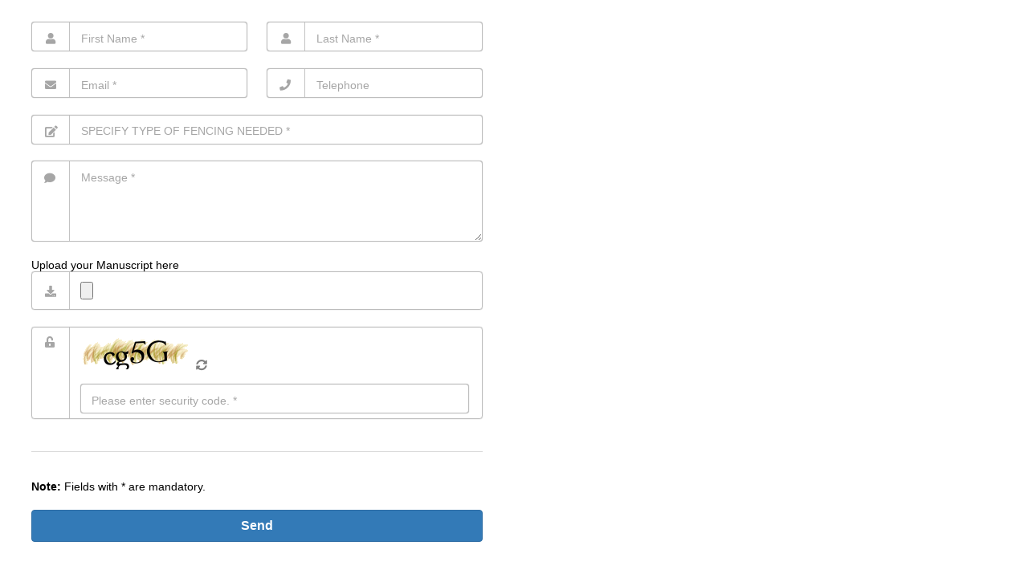

--- FILE ---
content_type: text/html; charset=utf-8
request_url: https://alliedfencenfl.com/allied-fence/
body_size: 2050
content:
 <!DOCTYPE html>
<html lang="EN">
	<head>
		<meta charset="utf-8">
		<meta name="language" content="de"/>
		<meta name="description" content="https://alliedfencenfl.com/"/>
		<meta name="revisit" content="After 7 days"/>
		<meta name="robots" content="INDEX,FOLLOW"/>
		<title>https://alliedfencenfl.com/</title>

		<meta name="viewport" content="width=device-width, initial-scale=1.0, maximum-scale=1.0, user-scalable=0" />
	<!-- Stylesheet -->
<link href="css/style-contact-form.css" rel="stylesheet">

<script src="https://ajax.googleapis.com/ajax/libs/jquery/3.1.1/jquery.min.js"></script></head>

<body>

	<div>
		<form id="kontaktformular" class="kontaktformular" action="/allied-fence/index.php" method="post" enctype="multipart/form-data">

<script>
if (navigator.userAgent.search("Safari") >= 0 && navigator.userAgent.search("Chrome") < 0) 
{
   document.getElementsByTagName("BODY")[0].className += " safari";
}
	</script>

			
				<div class="row">
				<div class="col-sm-4  ">
					<label class="control-label" for="border-right4"><i id="user-icon" class="fa fa-user"></i></label>
					<input  required style="box-shadow: 0 0 1px rgba(0,0,0, .4);"  aria-label="First Name" type="text" name="first_name" class="field"  placeholder="First Name *" value="" maxlength="50" id="border-right4" onclick="setActive(this);" onfocus="setActive(this);"/>
									</div>
				<div class="col-sm-4  ">
					<label class="control-label" for="border-right5"><i id="user-icon" class="fa fa-user"></i></label>
					<input  required style="box-shadow: 0 0 1px rgba(0,0,0, .4);"  type="text" name="name" class="field" placeholder="Last Name *" value="" maxlength="50" id="border-right5" onclick="setActive(this);" onfocus="setActive(this);"/>
									</div>
			</div>

			<div class="row">
				<div class="col-sm-4  ">
					<label class="control-label" for="border-right6"><i id="email-icon" class="fa fa-envelope"></i></label>
					<input  required style="box-shadow: 0 0 1px rgba(0,0,0, .4);"  aria-label="Email" type="email" name="email" class="field" placeholder="Email *" value="" maxlength="50" id="border-right6" onclick="setActive(this);" onfocus="setActive(this);"/>
									</div>
				<div class="col-sm-4 ">
					<label class="control-label" for="border-right7"><i  id="phone-icon" class="fa fa-phone"></i></label>
					<input aria-label="Telephone" type="text" name="telephone" class="field" placeholder="Telephone" value="" maxlength="50" id="border-right7" onclick="setActive(this);" onfocus="setActive(this);"/>
				</div>
			</div>

		   <div class="row">
				<div class="col-sm-8  ">
					<label class="control-label" for="border-right8"><i id="subject-icon" class="fa fa-edit"></i></label>
					<input  required style="box-shadow: 0 0 1px rgba(0,0,0, .4);"  aria-label="Subject" type="text" name="subject" class="field" placeholder="SPECIFY TYPE OF FENCING NEEDED *" value="" maxlength="50" id="border-right8" onclick="setActive(this);" onfocus="setActive(this);"/>
									</div>
			</div>

			<div class="row">
				<div class="col-sm-8  ">
					<label class="control-label textarea-label" for="border-right9"><i  id="message-icon" class="fa fa-comment"></i></label>
					<textarea  required  aria-label="Message" name="message" class="field" rows="5" placeholder="Message *" style="box-shadow: 0 0 1px rgba(0,0,0, .4);height:100%;width:100%;" id="border-right9" onclick="setActive(this);" onfocus="setActive(this);"></textarea>
									</div>
			</div>

						<div>Upload your Manuscript here</div>
				<div class="row upload-row" style="background-image: url(img/border-right.png);background-position: 2.85rem center;-webkit-text-size-adjust:none;background-repeat: no-repeat;">
						<div class="col-sm-8">
							<label class="control-label" for="upload_field"><i id="fileupload-icon" class="fa fa-download"></i></label><input aria-label="Dateiupload" type="file" size=12 name="f[]" id="upload_field" onclick="setActive(this);" onfocus="setActive(this);"/>	</div>
					</div>





					<div class="row captcha-row " style="background-image: url('img/border-right.png');background-position: 2.85rem center;-webkit-text-size-adjust:none;background-repeat: no-repeat;">
				<div class="col-sm-8 ">
					<label class="control-label" for="answer2"><i id="securitycode-icon" class="fa fa fa-unlock-alt"></i></label>
					<div>
						<img aria-label="Captcha" src="captcha/captcha.php" alt="Security_code" title="kontaktformular.com-sicherheitscode" id="captcha" />
						<a href="javascript:void(0);" onclick="javascript:document.getElementById('captcha').src='captcha/captcha.php?'+Math.random();cursor:pointer;">
							<span class="captchareload"><i style="color:grey;" class="fas fa-sync-alt"></i></span>
						</a>
					</div>
					<input  required style="box-shadow: 0 0 1px rgba(0,0,0, .4);"  aria-label="Eingabe" id="answer2" placeholder="Please enter security code. *" type="text" name="sicherheitscode" maxlength="150"  class="field" onclick="setActive(this);" onfocus="setActive(this);"/>
									</div>
			</div>
		  

		





				 
		 
<hr style="height:0.10rem; border:none; color:#DADADA; background-color:#DADADA; margin-top:40px; margin-bottom:35px;" />

			<div class="row" id="send">
				<div class="col-sm-8">
					
						<b>Note:</b> Fields with <span class="pflichtfeld">*</span> are mandatory.
					<br />
					<br />
					<input type="submit" class="senden" name="en-us-kf-km" value="Send"  />
				
				</div>
			</div>
		  
		  
		  
					<script type="text/javascript">
				// set class kontaktformular-validate for form if user wants to send the form > so the invalid-styles only appears after validation
				function setValidationStyles(){
					document.getElementById('kontaktformular').setAttribute('class', 'kontaktformular kontaktformular-validate');
				}
				document.getElementsByName('en-us-kf-km')[0].addEventListener('click', setValidationStyles);
				document.getElementById('kontaktformular').addEventListener('submit', setValidationStyles);
			</script>
				<script>
				// --------------------- field active / inactive

				// set active-class to field 
				function setActive(element){

					
					// set onblur-function to set field inactive
					element.focus();
					element.setAttribute('onblur', 'setInactive(this)');
					
					// set active-class to parent-div
					var parentDiv = getParentDiv(element);
					
					// if field is security-row: go to parentNode and do things
					if(
						parentDiv.classList.contains('question-input-div') ||
						parentDiv.classList.contains('captcha-input-div')
					){
						parentDiv.parentNode.classList.add('active-field');
					}
					// field is no security-row: do things with field
					else{
						parentDiv.classList.add('active-field');				
					}
					
					// field is a selectBox > mark selected option
					if(element.classList.contains('select-input') && ''!=element.value){
						var selectBox = getSiblingUl(element);
						var selectBoxOptions = selectBox.childNodes;
						for (i = 0; i < selectBoxOptions.length; ++i) {
							if('li'==selectBoxOptions[i].nodeName.toLowerCase()){
								if(element.value==selectBoxOptions[i].innerHTML){
									selectBoxOptions[i].classList.add('active');
								}
								else{
									selectBoxOptions[i].classList.remove('active');
								}
							}							
						}
					}
				}
				
				// set field inactive
				function setInactive(element){

					// remove active-class from parent-div
					var parentDiv = getParentDiv(element);
					
					// if field is security-row: go to parentNode and do things
					if(
						parentDiv.classList.contains('question-input-div') ||
						parentDiv.classList.contains('captcha-input-div')
					){
						parentDiv.parentNode.classList.remove('active-field');
					}
					// field is no security-row: do things with field
					else{
						parentDiv.classList.remove('active-field');				
					}
					
					// field contains string > set not-empty-class
					if(''!=element.value){
						parentDiv.classList.add('not-empty-field');
					}
					// field doesn't contain string > remove not-empty-class
					else{
						parentDiv.classList.remove('not-empty-field');
					}
				}
				// --------------------- helper
				
				// get the closest parent-div
				function getParentDiv(element) {
					while(element && element.parentNode){
						element = element.parentNode;
						if(element.tagName && 'div'==element.tagName.toLowerCase()){
							return element;
						}
					}
					return null;
				}
				
				
			</script>		
					
					
		</form>
	</div>
</body>
</html>

--- FILE ---
content_type: text/css
request_url: https://alliedfencenfl.com/allied-fence/css/style-contact-form.css
body_size: 2556
content:
/* import fontawesome */

@import '../fontawesome/css/fontawesome.min.css';
@import '../fontawesome/css/regular.min.css';
@import '../fontawesome/css/solid.min.css';



/* common styles */

* {
				box-sizing: border-box;
}

body {
				margin: 0;
				background-color: #FFFFFF;
				padding-top: 5px;
				padding-bottom: 20px;
}

body,
textarea,
input,
select,
.senden {
				font-family: Arial, sans-serif;
				font-size: 14px;
}

.kontaktformular {
				width: 600px;
				max-width: 100%;
				padding: 1.2rem;			
				margin-left:20px;
				padding-top: 22px;
				padding-bottom: 1px;
}



/* style common rows/grid */

.kontaktformular .row {
				display: flex;
				justify-content: space-between;
				align-items: flex-start;
				margin-bottom: 1.3rem;
				width: 100%;
}

.kontaktformular .row .col-sm-4 {
				flex-grow:1;
				flex-basis: 0;
				margin: 0 .75rem;
				position: relative;
}
.kontaktformular .row .col-sm-4:first-child {
	margin-left: 0;
}
.kontaktformular .row .col-sm-4:last-child {
	margin-right: 0;
}

.kontaktformular .row .col-sm-8 {
				width: 100%;
				position: relative;
}



/* style common labels */

.kontaktformular .row .control-label {
				position: absolute;
				margin-top: 0.19rem;  height: 91.1%;
				padding: .63rem 1rem .5rem 1rem;
				color: grey;
				opacity: 0.7;
				
				width: 3rem;
				z-index: 2;
}



/* safari: margin-top for control, select & textarea label, padding-top for mailcopy, dataprotection, fileupload, securitycode & securityquestion icon - start */

body.safari .kontaktformular .row .control-label{
     margin-top: 0.10rem; 
}


body.safari .kontaktformular .row .error .control-label{
     margin-top: 0.10rem; 
}


body.safari .kontaktformular .row .select-label{
     margin-top: 0.15rem; 
}


body.safari .kontaktformular .row .error .select-label{
     margin-top: 0.15rem; 
}


body.safari .kontaktformular .row .textarea-label{
     margin-top: 0.20rem; 
}


body.safari .kontaktformular .row .error .textarea-label{
     margin-top: 0.20rem; 
}


body.safari .kontaktformular .row #mailcopy-icon{
     padding-top: 7px; 
}


body.safari .kontaktformular .row #dataprotection-icon{
     padding-top: 6.5px; 
}


body.safari .kontaktformular .row #fileupload-icon{
     padding-top: 4px; 
}


body.safari .kontaktformular .row #securitycode-icon{
     margin-top: -5px; 
}


body.safari .kontaktformular .row #securityquestion-icon{
     margin-top: -5px; 
}




/* safari: margin-top for control, select & textarea label, padding-top for mailcopy, dataprotection, fileupload, securitycode & securityquestion icon - end */


#mailcopy-icon{
     padding-top: 9px; 
}


#dataprotection-icon{
     padding-top: 9px; 
}


#fileupload-icon{
     padding-top: 7px; 
}


#securitycode-icon{
     padding-top: 0px; 
}


#securityquestion-icon{
     padding-top: 0px; 
}






/* Regulare icons - padding left for safari and other browsers */

body.safari #caret-down-icon{
     padding-left: 3.5px;  
     padding-top: 1.0px;
}

body.safari #briefcase-icon{
     padding-left: 1.5px; 
}

body.safari #user-icon{
     padding-left: 2.0px; 
     padding-top: 1.5px;
}

body.safari #user-icon-position-2{
     padding-left: 2.0px;   
     padding-top: 2px; 
}

body.safari #email-icon{
     padding-left: 1.0px; 
     padding-top: 0.5px;
}

body.safari #email-icon-position-2{
     padding-left: 1.0px;  
     padding-top: 2px; 
}

body.safari #phone-icon{
     padding-left: 0.5px; 
}

body.safari #phone-icon-position-2{
     padding-left: 0.5px; 
     padding-top: 2px; 
}

body.safari #home-icon{
     padding-left: 0.5px; 
}

body.safari #home-icon-position-2{
     padding-left: 0.5px; 
     padding-top: 2px; 
}

body.safari #subject-icon{
     padding-left: 1.5px; 
}

body.safari #message-icon{
     padding-left: 0.5px; 
}

#caret-down-icon{
     padding-left: 3px;
     padding-top: 1.5px; 
}

#briefcase-icon{
     padding-left: 1px; 
}

#user-icon{
     padding-left: 1.5px; 
}

#user-icon-position-2{
     padding-left: 1.5px;    
}

#email-icon{
     padding-left: 0.5px; 
}

#email-icon-position-2{
     padding-left: 0.5px; 
}

#phone-icon{
     padding-left: 0px; 
}

#phone-icon-position-2{
     padding-left: 0px; 
}

#home-icon{
     padding-left: 0px; 
}

#home-icon-position-2{
     padding-left: 0px; 
}

#subject-icon{
     padding-left: 1.0px; 
}

#message-icon{
     padding-left: 0px; 
}






/* style common fields */
.kontaktformular .row input,
.kontaktformular .row textarea {
				-webkit-appearance: none;
				-moz-appearance: none;
				appearance: none;
}
.kontaktformular .row .field {
				display: block;	
				font-size: 14px;
				width: 100%;
				padding: .74rem .8rem .45rem 3.8rem;
				color: #555;
			  
			  border: 1px solid #CCC;
				border-radius: .25rem;
				
				
				
				      
  -moz-border-radius: .25rem;
  -webkit-border-radius: .25rem;
  border-top: 1px solid #BDBDBD;
  border-left: 1px solid #BDBDBD;
  border-right: 1px solid #BDBDBD;
  border-bottom: 1px solid #BDBDBD; 
        box-shadow: 0 0 1px rgba(0,0,0, .4);
				      
				      
				      
				transition: border-color ease-in-out .15s, box-shadow ease-in-out .15s;
				-webkit-appearance: none;
				-moz-appearance: none;
				appearance: none;
}

.kontaktformular .row .field:focus,
.kontaktformular .row input[type="checkbox"]:focus {
				border-color: #66afe9 !important;
				outline: 0 !important;
				box-shadow: inset 0 1px 1px rgba(0, 0, 0, 0.075), 0 0 0.5rem rgba(102, 175, 233, 0.6) !important;
}



/* style active / inactive label */

.kontaktformular .row .not-empty-field .control-label i{
	color: #424242;
}


body.safari .kontaktformular .row .not-empty-field .control-label i{
	color: #424242 !important;
}


.kontaktformular .row .active-field .control-label i{
	color: #424242;
}


body.safari .kontaktformular .row .active-field .control-label i{
	color: #424242 !important;
}



/* style textarea */

.kontaktformular .row .textarea-label{
				 margin-top:0.25rem;
				height: 97.1%;
				padding: 0.6rem 1rem 5.1rem 1rem;  									
}



.kontaktformular .row textarea {
				 height: 1.7rem;
				
}


/* style selectbox */

.kontaktformular .row .select-label{
				height: 90.9%;
				padding: .63rem 1rem .5rem 1rem;
		
}



/* style input, select and textarea with border-right.png - start */

#border-right {
					background-image: url('../img/border-right.png');
				background-position: 2.85rem center;
				-webkit-text-size-adjust:none; 
				background-repeat: no-repeat;
				
}
#border-right2 {
					background-image: url('../img/border-right.png');
				background-position: 2.85rem center;
				-webkit-text-size-adjust:none; 
				background-repeat: no-repeat;
				
}
#border-right3 {
					background-image: url('../img/border-right.png');
				background-position: 2.85rem center;
				-webkit-text-size-adjust:none; 
				background-repeat: no-repeat;
				
}
#border-right4 {
					background-image: url('../img/border-right.png');
				background-position: 2.85rem center;
				-webkit-text-size-adjust:none; 
				background-repeat: no-repeat;
				
}
#border-right5 {
					background-image: url('../img/border-right.png');
				background-position: 2.85rem center;
				-webkit-text-size-adjust:none; 
				background-repeat: no-repeat;
				
}
#border-right6 {
					background-image: url('../img/border-right.png');
				background-position: 2.85rem center;
				-webkit-text-size-adjust:none; 
				background-repeat: no-repeat;
				
}
#border-right7 {
					background-image: url('../img/border-right.png');
				background-position: 2.85rem center;
				-webkit-text-size-adjust:none; 
				background-repeat: no-repeat;
				
}
#border-right8 {
					background-image: url('../img/border-right.png');
				background-position: 2.85rem center;
				-webkit-text-size-adjust:none; 
				background-repeat: no-repeat;
				
}
#border-right9 {
					background-image: url('../img/border-right.png');
				background-position: 2.85rem center;
				-webkit-text-size-adjust:none; 
				background-repeat: no-repeat;
				
}
#border-right10 {
					background-image: url('../img/border-right.png');
				background-position: 2.85rem center;
				-webkit-text-size-adjust:none; 
				background-repeat: no-repeat;
				
}
#border-right11 {
					background-image: url('../img/border-right.png');
				background-position: 2.85rem center;
				-webkit-text-size-adjust:none; 
				background-repeat: no-repeat;
				
}
#border-right12 {
					background-image: url('../img/border-right.png');
				background-position: 2.85rem center;
				-webkit-text-size-adjust:none; 
				background-repeat: no-repeat;
				
}
#border-right13 {
					background-image: url('../img/border-right.png');
				background-position: 2.85rem center;
				-webkit-text-size-adjust:none; 
				background-repeat: no-repeat;
				
}

/* style input, select and textarea with border-right.png - end */




/* style rows with complex contents  */

.kontaktformular .captcha-row,
.kontaktformular .question-row,
.kontaktformular .checkbox-row,
.kontaktformular .upload-row {
				display: block;
				font-size: 14px;
				width: 100%;
				color: #555555;
				border: 1px solid #BDBDBD;
				border-radius: 4px;
				transition: border-color ease-in-out .15s;
				padding-right: 1rem;
				box-shadow: 0 0 1px rgba(0,0,0, .4);
}
.kontaktformular .captcha-row .control-label,
.kontaktformular .question-row .control-label,
.kontaktformular .upload-row .control-label,
.kontaktformular .checkbox-row .control-label{
				height: 100%;
				margin-top: 0; 
}
.kontaktformular .captcha-row > div,
.kontaktformular .question-row > div,
.kontaktformular .checkbox-row > div{
				padding-bottom: .15rem;
}
.kontaktformular .captcha-row div div,
.kontaktformular .question-row div div{
				width: 100%;
				padding: .75rem 0 .75rem 60px;
}



/* style upload-fields  */

.kontaktformular .row input[type="file"] {
				width: calc(100% - 60px);
				height: 30px;
				margin: .2rem 0 .2rem 60px;
}
.kontaktformular .row .control-label + input[type="file"] {
				margin-top: .75rem;
}
.kontaktformular .row input[type="file"]:last-child {
				margin-bottom: .25rem;
}



/* style security-fields  */

.kontaktformular .captcha-row .field,
.kontaktformular .question-row .field{
				width: calc(100% - 60px);
				margin: .2rem 0 .2rem 60px;
				padding-left: .8rem;
}
.kontaktformular .row#answer .control-label {
				align-self: flex-start;
}



/* style checkbox-row  */

.kontaktformular .checkbox-row .checkbox-inline{
				display: block;
				padding: .7rem 0 .31rem 60px;
}

.kontaktformular .checkbox-row .checkbox-inline a:hover,
.kontaktformular .checkbox-row .checkbox-inline a:focus {
				color: #0025e2;
				text-decoration: underline;
}

.kontaktformular .checkbox-row .checkbox-inline a,
.kontaktformular .checkbox-row .checkbox-inline span {
				color: #0020c1;
				text-decoration: none;
				line-height: 24px;
				padding-left: 10px;
				
}
.kontaktformular .checkbox-row .checkbox-inline span{
				color: inherit;
}
.kontaktformular .row input[type="checkbox"] {
				height: 22px;
				width: 22px;
				border: 1px solid #CCC;
				border-radius: .25rem;
				transition: border-color ease-in-out .15s;	
				display: block;
				float: left;
				-webkit-appearance: none;
				-moz-appearance: none;
				appearance: none;
				cursor: pointer;
				margin-left: 0;
				
				
				
				
				  -moz-border-radius: .25rem;
  -webkit-border-radius: .25rem;
  border-top: 1px solid #BDBDBD;
  border-left: 1px solid #BDBDBD;
  border-right: 1px solid #BDBDBD;
  border-bottom: 1px solid #BDBDBD; 
        box-shadow: 0 0 1px rgba(0,0,0, .4);
				
				
}
.kontaktformular .row input:checked {
				background: url(../img/check-solid.svg) no-repeat center center;
				background-size: 75%;
}



/* style submit-button  */






.kontaktformular .row .senden {
				width: 100%;
				font-size: 16px;
				font-weight: bold;
				height: 2.5rem;
				margin-top: calc(1rem/16*5);
				padding: .5rem .75rem;
				color: white;
				background-color: #337ab7;
				border: 1px solid transparent;
				border-color: #2e6da4;
				border-radius: 4px;
}

.kontaktformular .row .senden:hover {
				background-color: #286090;
				border-color: #204d74;
				cursor: pointer;
}





/* style select-box for placeholders */

.kontaktformular .row select {
                background-color: #fff;                
}

.kontaktformular .row ::placeholder{
				color: grey;
				opacity: 0.7;
				}
				
				
.kontaktformular .row select.unselected{
				color: #A6A6A6;
			
	border: 1px solid #CCC;
	border-radius: .25rem;
	-moz-border-radius: .25rem;
  -webkit-border-radius: .25rem;
  border-top: 1px solid #BDBDBD;
  border-left: 1px solid #BDBDBD;
  border-right: 1px solid #BDBDBD;
  border-bottom: 1px solid #BDBDBD; 
    box-shadow: 0 0 1px rgba(0,0,0, .4);
    
				transition: border-color ease-in-out .15s, box-shadow ease-in-out .15s;			
}


.kontaktformular .row select.field{
	-moz-appearance: none;
	-webkit-appearance: none;
	appearance: none;
	z-index: 1;
}
.kontaktformular .row select.field option[value=""][disabled] {
				display: none;
}
.kontaktformular .row select.field option {
				color: #555555;
}
.kontaktformular .row select.field option[value=""] {
				color: rgba(0,0,0,0.4);
}



/* style errors */

.kontaktformular .row .error .select-label{
				height: 66%;
				padding: .63rem 1rem .5rem 1rem; 
			color: #db0007;
				border-color: #db0007;    
}





.kontaktformular .row .error .control-label{
				color: #db0007;
				border-color: #db0007;
				margin-top: 0.19rem;
				height: 65.1%;
				padding: .63rem 1rem .5rem 1rem;			
}




.kontaktformular .row .error .textarea-label{
			color: #db0007;
			border-color: #db0007;
      height: 84.6%;		
       margin-top:0.25rem;
       padding: 0.6rem 1rem 5.1rem 1rem;  
}









.kontaktformular .row .error .field,
.kontaktformular .row .error .checkbox-inline input,
.kontaktformular.kontaktformular-validate .row .field:invalid,
.kontaktformular.kontaktformular-validate .row .checkbox-inline input:invalid{	/* style invalid fields only if user wants to send the form (integrated via js) */
				background-color: #ffeaec;
				border-color: #eac0c5;
}
.kontaktformular .row .field:invalid,
.kontaktformular .row .checkbox-inline input:invalid{		/* remove browser-style for invalid fields */
				outline: none;
				box-shadow:none;
}
.kontaktformular .row .field:focus:valid,
.kontaktformular .row .checkbox-inline input:focus:valid{
				background-color: #FFFFFF;
				border-color: #d9e8d5;
				outline: none;
				box-shadow:none;
}
.kontaktformular .row .error ::placeholder{
				color: rgba(219, 0, 7, 0.6);
}

.kontaktformular .row .error select.unselected
{
				color: rgba(219, 0, 7, 0.4);
}

.kontaktformular .row .errormsg{
				color: #db0007;
				font-size: .75rem;
}
.kontaktformular .captcha-row.error_container,
.kontaktformular .question-row.error_container,
.kontaktformular .checkbox-row.error_container{
	margin-bottom: 2.7rem;				
					
}
.kontaktformular .captcha-row .errormsg,
.kontaktformular .question-row .errormsg{
					display: block;
				position: absolute;
				left: 0;
				bottom: -46px;
				height: 40px;
}
.kontaktformular .checkbox-row .errormsg{
				display: block;
				position: absolute;
				left: 0;
				bottom: -46px;
				height: 40px;
}










.kontaktformular .captcha-row.error_container .control-label,
.kontaktformular .question-row.error_container .control-label,
.kontaktformular .upload-row.error_container .control-label,
.kontaktformular .checkbox-row.error_container .control-label{
				height: 100%;
				margin-top: 0; 
}













/* style for mobile */

@media (max-width: 655px) {
				
				.kontaktformular {
								padding: 1px 1rem 1px 1rem;
								/* box-shadow: none; */
								margin-left:15px;
								margin-top:0px;
								margin-right:15px;
								width: auto;
				}
				.kontaktformular .row {
								display: block;
								margin-top: 1rem;
				}
				.kontaktformular .row .col-sm-4{
								flex-grow:0;
								flex-basis: 0;
								margin: 0;
				}
				.kontaktformular .row .col-sm-4,
				.kontaktformular .row .col-sm-8 {
								margin-top: 1.5rem;
				}
				.kontaktformular .captcha-row .col-sm-8,
				.kontaktformular .question-row .col-sm-8,
				.kontaktformular .upload-row .col-sm-8,
				.kontaktformular .checkbox-row .col-sm-8{
								margin-top: 0;
				}
				
				
				
				
				.kontaktformular .row .control-label {
				margin-top: 0.16rem; }
				.kontaktformular .row .error .control-label{
				margin-top: 0.16rem; }
				
				.kontaktformular .row .textarea-label{
				 margin-top:0.21rem; }
        .kontaktformular .row .error .textarea-label{
				 margin-top:0.21rem; }



#mailcopy-icon{
     padding-top: 6px; 
}


#dataprotection-icon{
     padding-top: 7px; 
}


#fileupload-icon{
     padding-top: 4px; 
}


#securitycode-icon{
     padding-top: 0px; 
}


#securityquestion-icon{
     padding-top: 0px; 
}



/* safari iOS: margin-top for control & select label, padding-top for mailcopy & dataprotection icon - start */

body.safari .kontaktformular .row .control-label{
     margin-top: 0.04rem; 
}


body.safari .kontaktformular .row .error .control-label{
     margin-top: 0.04rem; 
}


body.safari .kontaktformular .row .select-label{
     margin-top: 0.15rem; 
}


body.safari .kontaktformular .row .error .select-label{
     margin-top: 0.15rem; 
}



body.safari .kontaktformular .row #mailcopy-icon{
     padding-top: 6px; 
}


body.safari .kontaktformular .row #dataprotection-icon{
     padding-top: 5px; 
}



body.safari #briefcase-icon{
     padding-top: 2px; 
}


body.safari #user-icon{
     padding-top: 2px;
}



body.safari #phone-icon-position-2{
     padding-left: 0.5px; 
     padding-top: 0px; 
}



body.safari #home-icon-position-2{
     padding-left: 0.5px; 
     padding-top: 0px; 
}


body.safari #user-icon-position-2{
     padding-left: 2.0px;   
     padding-top: 0px; 
}



body.safari #email-icon-position-2{
     padding-left: 1.0px;  
     padding-top: 2px; 
}

body.safari #email-icon{
     padding-left: 1.0px; 
     padding-top: 2px; 
}


body.safari .kontaktformular .row #mailcopy-icon{
     padding-top: 8.5px; 
}


body.safari .kontaktformular .row #dataprotection-icon{
     padding-top: 7px; 
}

/* safari iOS: margin-top for control & select label, padding-top for mailcopy & dataprotection icon - end */




}



/* style copyright */

.copyright {
	 color: #000000;
	 font-size: 13px;
}
